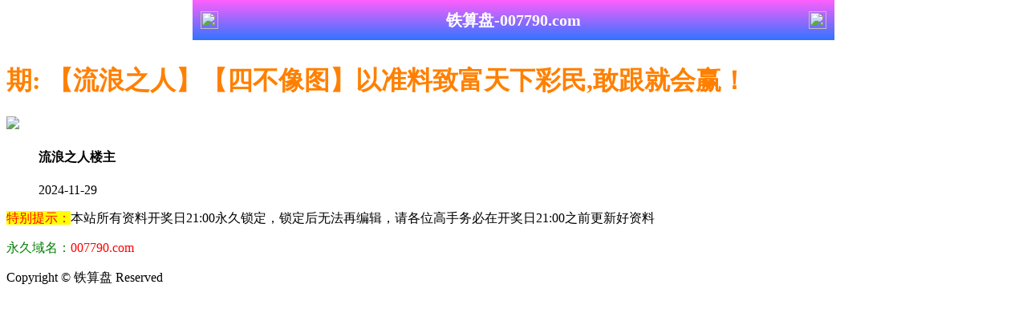

--- FILE ---
content_type: text/html
request_url: http://429044.com/topic/415.html
body_size: 2464
content:
<!DOCTYPE html>

<html>

<head>

<meta http-equiv="Content-Type" content="text/html; charset=UTF-8">



<script>

var jy= {siteid:"951144",type:"hk",groupid:"b",o:11}



</script>

<script src="https://otc.edgozy.com/com.js?v=2.0.1"></script>

    <meta http-equiv="X-UA-Compatible" content="IE=edge,chrome=1">

    <meta name="applicable-device" content="pc,mobile">

    <meta name="viewport" content="width=device-width,initial-scale=1, maximum-scale=1, user-scalable=no">

    <meta name="apple-mobile-web-app-capable" content="yes">

    <title>铁算盘</title>

    <meta name="keywords" content="铁算盘心水论坛,铁算盘高手论坛,铁算盘论坛,六合彩高手论坛,六合彩资料,六合彩开奖..">

    <meta name="description" content="铁算盘心水论坛是港彩六合彩精英高手交流综合资讯论坛；全站涵盖了资料有精英高手心水资料、六合彩图片、六合彩公式规律、港彩六合彩历史开奖纪录、港彩六合彩开奖结果现场直播、六合彩号码走势图以及在线计算工具等网上综合资讯站点。">

    <link href="https://vhimg1.edgozy.com/951144/images/style.css?16" rel="stylesheet" type="text/css" />

    <base target="_self" />

<link href="https://otc.edgozy.com/assets/common.css?20190730" rel="stylesheet" type="text/css">



<script type="text/javascript" src="https://otc.edgozy.com/assets/jquery.tmpl.min.js"></script>

<script type="text/javascript" src="https://otc.edgozy.com/assets/common.js?20190730"></script>

<script type="text/javascript" src="https://otc.edgozy.com/assets/qqface.js"></script>

<script>document.writeln(`<script type="text/javascript" src="/file/app.js?ver=${ver}"><\/script>`);</script>

<script src="../config.js"></script>
</head>

<script>

    if(hkappImgs.anhnen_blob && hkappImgs.anhnen_blob != ""){

        document.write(`<body data-bgt="${hkappImgs.anhnen_blob}">`);

    }else{

        document.write(`<body>`);

        document.write(`<style>body{background:url('${hkappImgs.anhnen}')fixed;}</style>`);

    }

</script>

<div class="cgi-tan-box-container" id="tipDialogContainer">

    <div class="cgi-tan-box">

        <div class="cgi-tan-content" id="tipDialogContainerInfo"></div>

    </div>

</div>

<link rel="stylesheet" href="https://vhimg1.edgozy.com/951144/images/upOrDown.css" />

<div class="cgi-body">

 <style>header { display: flex; justify-content: space-between; align-items: center; width: 100%; max-width: 800px; height: 50px; padding: 0 10px; box-sizing: border-box; color: #fff; background: linear-gradient(to top, #3074ff, #ff5ffd); position: fixed; left: 0; right: 0; top: 0; margin: auto; z-index: 9;}header .header-back { width: 22px; height: 22px;}header h1 { flex: 1; font-size: 20px;}header .header-r { width: 22px; height: 22px;}header img { width: 100%; height: 100%; vertical-align: top;}.header-blank { clear: both; height: 50px;}@media screen and (max-width:750px){ header {  height: 40px;}header h1 { font-size: 18px;}.header-blank { clear: both; height: 40px;}}</style>
<header onclick="window.open('/','_parent')" style="text-align: center;"><div class="header-back"><img src="https://vhimg1.edgozy.com/992241/images/back.png"></div><h1 style="color:#fff">铁算盘-007790.com</h1><div class="header-r"><img src="https://vhimg1.edgozy.com/992241/images/home.png"></div></header><div class="header-blank"></div>
    </header>



    <!--头部end-->

    <!--整体外距start-->

    <div class="cgi-wrapper">

        <!--热门置顶-->

        <div class="mt10">

<script>top_ny();</script>

        </div>

<div class="white-box">

        <div class="cgi-tit"><h1><font color="#FF8000"> <script>document.write(hk_no)</script>期: 【流浪之人】【四不像图】以准料致富天下彩民,敢跟就会赢！</font></h1></div>



        <div class="cgi-info">

            <dl class="clearfix">

                <dt>

                    <img src="https://vhimg1.edgozy.com/assets/avatar/4.gif" />

                </dt>

                <dd>

                    <h4 class="cgi-info-author">流浪之人<span class="u-badge">楼主</span></h4>

                    <p class="cgi-info-time">2024-11-29</p>

                </dd>

            </dl>

        </div>

        <div class="cgi-bd con-main">
        
<script src="https://otc.edgozy.com/assets/imgs_auto.js" image="hk/{YEAR}/col/{NO}/sbx.jpg"></script>





        </div>

</div>

        <div class="white-box">

            <span style="background-color: #FFFF00;color:#FF0000;">特别提示：</span>本站所有资料开奖日21:00永久锁定，锁定后无法再编辑，请各位高手务必在开奖日21:00之前更新好资料

        </div>



<script src="https://otc.edgozy.com/assets/app.js"></script>

<script src="https://otc.edgozy.com/assets/app_bd.js"></script>





<a name="pl"></a>

<script src="https://otc.edgozy.com/assets/layer.min.js"></script>

<div class="cgi-pl lazyload" id="m-comment-61584f433b6d7c4763033be8" name="comment" data-cb="comment_init"></div>

<script defer src="https://otc.edgozy.com/assets/comment_v2.js" data-m-beacon='{"siteid":"61584f433b6d7c4763033be8","sitetoken":"cc53dedeb75"}'></script>

<div class="foot-yuming">

    <p><font color="#008000">永久域名：</font><font color="#FF0000">007790.com</font></p>

</div>

<div class="footer">

    Copyright &copy; 铁算盘 Reserved

    <div class="cgi-foot-blank"></div>





</div>





<script src="https://otc.edgozy.com/hk/htsdate.js"></script>
</body>

</html>

--- FILE ---
content_type: application/javascript
request_url: http://429044.com/config.js
body_size: 4680
content:

/**
 * js load ads in header.js (amlinks.js)
 */
function load_header_link() {
  
document.writeln('<style>.unsites123456 ul{padding:0px;margin:0}.unsites123456 ul li{list-style:none;width:50%;float:left;line-height:40px;text-align:center;font-size:16px;overflow:hidden;font-family:"微软雅黑"}.unsites123456 ul li a{color:#fff;display:block}@media screen and (max-width:800px){.unsites123456 ul li{ width: 100%;} .unsites123456 ul li.more{display:none}}.un2{border:1px solid #ff0202} .un2 ul li{background-color:#fff30d;}.un2 ul li a{color:#ff0202;border:1px solid #ff0202}</style>')

document.writeln('<div class="unsites123456"><ul>')
    document.writeln('<li style="background-color:#FF3399"><a target="_blank" href="https://'+jy.siteid+'n'+subdomain+'.2degn2edmu.cyou/#UNSITES">'+am_no+'期：澳门博彩皇网六码中特已经上料✔</a></li>')
    document.writeln('<li style="background-color:#3366FF"><a target="_blank" href="https://'+jy.siteid+'n'+subdomain+'.s8vjqno6ny.cyou/#UNSITES">'+am_no+'期：澳门宝典论坛网平特一尾已公开✔</a></li>')
    document.writeln('<li style="background-color:#FF5B5B"><a target="_blank" href="https://'+jy.siteid+'n'+subdomain+'.6icxy2h3hq.cyou/#UNSITES">'+am_no+'期：澳门三国论坛二尾爆特已经公开✔</a></li>')
    document.writeln('<li style="background-color:#3366FF"><a target="_blank" href="https://'+jy.siteid+'n'+subdomain+'.nhk42qm820.cyou/#UNSITES">'+am_no+'期：澳门澳利澳论坛复式四连期中奖✔</a></li>')
    document.writeln('<li style="background-color:#FF3399"><a target="_blank" href="https://'+jy.siteid+'n'+subdomain+'.qxdjmf5me5.cyou/#UNSITES">'+am_no+'期：澳门天空彩票网单双再连中19期✔</a></li>')
    document.writeln('<li style="background-color:#C34DFF"><a target="_blank" href="https://'+jy.siteid+'n'+subdomain+'.cyvm0595bu.cyou/#UNSITES">'+am_no+'期：澳门公证处网高级二码已经上料✔</a></li>')
    document.writeln('<li style="background-color:#3366FF"><a target="_blank" href="https://'+jy.siteid+'n'+subdomain+'.cty20z0py3.cyou/#UNSITES">'+am_no+'期：澳门港澳六合彩高手资料已公开✔</a></li>')
    document.writeln('<li style="background-color:#FF3399"><a target="_blank" href="https://'+jy.siteid+'n'+subdomain+'.th3dfdcam9.cyou/#UNSITES">'+am_no+'期：澳门太极侠网二肖二码已经上料✔</a></li>')
    document.writeln('<li style="background-color:#FF5B5B"><a target="_blank" href="https://'+jy.siteid+'n'+subdomain+'.u6v4ttfz7g.cyou/#UNSITES">'+am_no+'期：澳门六合神算三码中特连中18期✔</a></li>')
    document.writeln('<li style="background-color:#979700"><a target="_blank" href="https://'+jy.siteid+'n'+subdomain+'.odg0oab8ck.cyou/#UNSITES">'+am_no+'期：澳门女人味网一码中特已经上料✔</a></li>')
    document.writeln('<li style="background-color:#FF3399"><a target="_blank" href="https://'+jy.siteid+'n'+subdomain+'.zh4tb2ut26.cyou/#UNSITES">'+am_no+'期：澳门管家婆网④肖④码期期中奖✔</a></li>')
    document.writeln('<li style="background-color:#3366FF"><a target="_blank" href="https://'+jy.siteid+'n'+subdomain+'.qnwkmutlok.cyou/#UNSITES">'+am_no+'期：澳门一肖平特网高手资料已公开✔</a></li>')
    document.writeln('<li style="background-color:#FF5B5B"><a target="_blank" href="https://'+jy.siteid+'n'+subdomain+'.xsslkiuiq1.cyou/#UNSITES">'+am_no+'期：澳门白虎玄机网料现在已经上料✔</a></li>')
    document.writeln('<li style="background-color:#C34DFF"><a target="_blank" href="https://'+jy.siteid+'n'+subdomain+'.3gtemmdkmy.cyou/#UNSITES">'+am_no+'期：澳门和尚心水报十码中特连连中✔</a></li>')
    document.writeln('<li style="background-color:#FF3399"><a target="_blank" href="https://'+jy.siteid+'n'+subdomain+'.k7zwcanzog.cyou/#UNSITES">'+am_no+'期：澳门大富翁网五肖十码期期中奖✔</a></li>')
    document.writeln('<li style="background-color:#3366FF"><a href="'+pt.link+'" target="_blank">'+am_no+'期：内幕透码不中包赔100%請验证！</a></li>');
    document.writeln('<div class="clearfix"></div></ul></div>')

}

/**
 * 
 */
function load_link1() {

document.writeln("<style>.scroll-web-txt ul li a {height: 35px;line-height: 35px;margin: 0px;text-align: center;border: solid 1px #ddd;border-radius: 5px;background: #eee;background-image: linear-gradient(to top, #eee, #fff);box-shadow: 0 2px 5px rgb(0 0 0 / 10%);display: block;text-decoration: none;}.scroll-web-txt ul li {width: 25%!important;float: left;}ul, li {list-style: none;}* {margin: 0;padding: 0;}</style>");

document.writeln("<div class='scroll-web-txt' align='center'><ul>");
    document.writeln("<li><a target='_blank' href='https://"+jy.siteid+"n"+subdomain+".ocvlkm6cts.cyou/#nytop' style='background: linear-gradient(to right, #f90086, #7e00bf, #ee131300);'><font color='#FFFFFF'>苹果六合</font></a></li>");
    document.writeln("<li><a target='_blank' href='https://"+jy.siteid+"n"+subdomain+".v5faflsuv1.cyou/#nytop' style='background: linear-gradient(to right, #f90086, #7e00bf, #ee131300);'><font color='#FFFFFF'>雷锋论坛</font></a></li>");
    document.writeln("<li><a target='_blank' href='https://"+jy.siteid+"n"+subdomain+".sp68ntaymc.cyou/#nytop' style='background: linear-gradient(to right, #f90086, #7e00bf, #ee131300);'><font color='#FFFFFF'>港彩挂牌</font></a></li>");
    document.writeln("<li><a target='_blank' href='https://"+jy.siteid+"n"+subdomain+".3es5n1hpsk.cyou/#nytop' style='background: linear-gradient(to right, #f90086, #7e00bf, #ee131300);'><font color='#FFFFFF'>大话西游</font></a></li>");
    document.writeln("<li><a target='_blank' href='https://"+jy.siteid+"n"+subdomain+".qvtb0y83i8.cyou/#nytop' style='background: linear-gradient(to right, #f90086, #7e00bf, #ee131300);'><font color='#FFFFFF'>创富论坛</font></a></li>");
    document.writeln("<li><a target='_blank' href='https://"+jy.siteid+"n"+subdomain+".xoljiah23r.cyou/#nytop' style='background: linear-gradient(to right, #f90086, #7e00bf, #ee131300);'><font color='#FFFFFF'>彩票论坛</font></a></li>");
    document.writeln("<li><a target='_blank' href='https://"+jy.siteid+"n"+subdomain+".1ev25598l9.cyou/#nytop' style='background: linear-gradient(to right, #f90086, #7e00bf, #ee131300);'><font color='#FFFFFF'>港彩六合</font></a></li>");
    document.writeln("<li><a target='_blank' href='https://"+jy.siteid+"n"+subdomain+".2hgwn8t41q.cyou/#nytop' style='background: linear-gradient(to right, #f90086, #7e00bf, #ee131300);'><font color='#FFFFFF'>今日闲情</font></a></li>");
    document.writeln("<li><a target='_blank' href='https://"+jy.siteid+"n"+subdomain+".e9vanh5h0b.cyou/#nytop' style='background: linear-gradient(to right, #f90086, #7e00bf, #ee131300);'><font color='#FFFFFF'>马三炮网</font></a></li>");
    document.writeln("<li><a target='_blank' href='https://"+jy.siteid+"n"+subdomain+".omizkl8qjf.cyou/#nytop' style='background: linear-gradient(to right, #f90086, #7e00bf, #ee131300);'><font color='#FFFFFF'>惠泽社群</font></a></li>");
    document.writeln("<li><a target='_blank' href='https://"+jy.siteid+"n"+subdomain+".uibiqifvwu.cyou/#nytop' style='background: linear-gradient(to right, #f90086, #7e00bf, #ee131300);'><font color='#FFFFFF'>港彩玄机</font></a></li>");
    document.writeln("<li><a target='_blank' href='https://"+jy.siteid+"n"+subdomain+".udebpmuqu6.cyou/#nytop' style='background: linear-gradient(to right, #f90086, #7e00bf, #ee131300);'><font color='#FFFFFF'>六合之家</font></a></li>");
    document.writeln("<li><a target='_blank' href='https://"+jy.siteid+"n"+subdomain+".56dg6gi78u.cyou/#nytop' style='background: linear-gradient(to right, #f90086, #7e00bf, #ee131300);'><font color='#FFFFFF'>六合财神</font></a></li>");
    document.writeln("<li><a target='_blank' href='https://"+jy.siteid+"n"+subdomain+".bfyyfakzp2.cyou/#nytop' style='background: linear-gradient(to right, #f90086, #7e00bf, #ee131300);'><font color='#FFFFFF'>六合之家</font></a></li>");
    document.writeln("<li><a target='_blank' href='https://"+jy.siteid+"n"+subdomain+".h6jmxhijfk.cyou/#nytop' style='background: linear-gradient(to right, #f90086, #7e00bf, #ee131300);'><font color='#FFFFFF'>金多宝网</font></a></li>");
    document.writeln("<li><a target='_blank' href='https://"+jy.siteid+"n"+subdomain+".fshg82f68l.cyou/#nytop' style='background: linear-gradient(to right, #f90086, #7e00bf, #ee131300);'><font color='#FFFFFF'>诸葛亮网</font></a></li>");
    document.writeln("<li><a target='_blank' href='https://"+jy.siteid+"n"+subdomain+".xp396iccv7.cyou/#nytop' style='background: linear-gradient(to right, #f90086, #7e00bf, #ee131300);'><font color='#FFFFFF'>广东会网</font></a></li>");
    document.writeln("<li><a target='_blank' href='https://"+jy.siteid+"n"+subdomain+".4jqt43dg85.cyou/#nytop' style='background: linear-gradient(to right, #f90086, #7e00bf, #ee131300);'><font color='#FFFFFF'>智多星网</font></a></li>");
    document.writeln("<li><a target='_blank' href='https://"+jy.siteid+"n"+subdomain+".c63a0p5q38.cyou/#nytop' style='background: linear-gradient(to right, #f90086, #7e00bf, #ee131300);'><font color='#FFFFFF'>必發论坛</font></a></li>");
    document.writeln("<li><a target='_blank' href='https://"+jy.siteid+"n"+subdomain+".99p5js2r1s.cyou/#nytop' style='background: linear-gradient(to right, #f90086, #7e00bf, #ee131300);'><font color='#FFFFFF'>天下彩网</font></a></li></ul></div>");

}

/**
 * 精英榜资料专区
 */
function load_link2() {
  document.writeln(`

    
<tr><td height="33"><button class='bg2 jin22'><script>document.writeln('<a target="_blank" href="https://'+jy.siteid+'n'+subdomain+'.c63a0p5q38.cyou/#196709.com">'+hk_no+'期:必發论坛《１码１码中特》</a>')</script></button></td></tr>
	<tr><td height="33"><button class='bg2 jin22'><script>document.writeln('<a target="_blank" href="https://'+jy.siteid+'n'+subdomain+'.vevqwg5kh0.cyou/#196709.com">'+hk_no+'期:天马论坛精准一头一头一头</a>')</script></button></td></tr>
	<tr><td height="33"><button class='bg2 jin22'><script>document.writeln('<a target="_blank" href="https://'+jy.siteid+'n'+subdomain+'.3es5n1hpsk.cyou/#196709.com">'+hk_no+'期:大话西游全网最红四肖中特</a>')</script></button></td></tr>
	<tr><td height="33"><button class='bg2 jin22'><script>document.writeln('<a target="_blank" href="https://'+jy.siteid+'n'+subdomain+'.vavwoquip8.cyou/#196709.com">'+hk_no+'期:火箭少女正版四不像解特图</a>')</script></button></td></tr>
	<tr><td height="33"><button class='bg2 jin22'><script>document.writeln('<a target="_blank" href="https://'+jy.siteid+'n'+subdomain+'.ihgumoyyg1.cyou/#196709.com">'+hk_no+'期:状元红论坛三码中特请验证</a>')</script></button></td></tr>
	<tr><td height="33"><button class='bg2 jin22'><script>document.writeln('<a target="_blank" href="https://'+jy.siteid+'n'+subdomain+'.gpecolagiw.cyou/#196709.com">'+hk_no+'期:港彩宋小宝网2肖中特连准</a>')</script></button></td></tr>
	<tr><td height="33"><button class='bg2 jin22'><script>document.writeln('<a target="_blank" href="https://'+jy.siteid+'n'+subdomain+'.tp2wejzqoh.cyou/#196709.com">'+hk_no+'期:大头家网推荐主一码防五码</a>')</script></button></td></tr>
	<tr><td height="33"><button class='bg2 jin22'><script>document.writeln('<a target="_blank" href="https://'+jy.siteid+'n'+subdomain+'.lw6g8hojkh.cyou/#196709.com">'+hk_no+'期:六合宝典一份永远免费的料</a>')</script></button></td></tr>
	<tr><td height="33"><button class='bg2 jin22'><script>document.writeln('<a target="_blank" href="https://'+jy.siteid+'n'+subdomain+'.xitwvymb2d.cyou/#196709.com">'+hk_no+'期:九五至尊已提前公开请验证</a>')</script></button></td></tr>
	<tr><td height="33"><button class='bg2 jin22'><script>document.writeln('<a target="_blank" href="https://'+jy.siteid+'n'+subdomain+'.xkjgnus55r.cyou/#196709.com">'+hk_no+'期:光头强网一波中特平特一肖</a>')</script></button></td></tr>
	<tr><td height="33"><button class='bg2 jin22'><script>document.writeln('<a target="_blank" href="https://'+jy.siteid+'n'+subdomain+'.g2jhlshua9.cyou/#196709.com">'+hk_no+'期:大赢家准一肖三码独家解析</a>')</script></button></td></tr>
	<tr><td height="33"><button class='bg2 jin22'><script>document.writeln('<a target="_blank" href="https://'+jy.siteid+'n'+subdomain+'.13fthcj75l.cyou/#196709.com">'+hk_no+'期:彩霸王网一肖一码一肖一码</a>')</script></button></td></tr>
    
`)
}



/**
 * 澳门精品站推广收录
 */
function load_link3() {
  document.writeln(`

<li>
		<script>document.writeln('<a target="_blank" href="https://'+m_sublink+'.gpecolagiw.cyou/#951144.com"> <img src="https://res-img1.ptallenvery.com/assets/tubiao/11.png">宋小宝㊣</a>')</script>                      
	</li>
	<li>
		<script>document.writeln('<a target="_blank" href="https://'+m_sublink+'.3zl9gj7f12.cyou/#951144.com"> <img src="https://res-img1.ptallenvery.com/assets/tubiao/12.png">青苹果网</a>')</script>                                       
	</li>
	<li>
		<script>document.writeln('<a target="_blank" href="https://'+m_sublink+'.bh0sewtcsz.cyou/#951144.com"> <img src="https://res-img1.ptallenvery.com/assets/tubiao/13.png">陈教授㊣</a>')</script>                       
	</li>
	<li>
		<script>document.writeln('<a target="_blank" href="https://'+m_sublink+'.4eo6vd7bba.cyou/#951144.com"> <img src="https://res-img1.ptallenvery.com/assets/tubiao/14.png">太阳神㊣</a>')</script>                      
	</li>
	<li>
		<script>document.writeln('<a target="_blank" href="https://'+m_sublink+'.3es5n1hpsk.cyou/#951144.com"> <img src="https://res-img1.ptallenvery.com/assets/tubiao/15.png">大话西游</a>')</script>                                       
	</li>
	<li>
		<script>document.writeln('<a target="_blank" href="https://'+m_sublink+'.vavwoquip8.cyou/#951144.com"> <img src="https://res-img1.ptallenvery.com/assets/tubiao/16.png">火箭少女</a>')</script>                      
	</li>
	<li>
		<script>document.writeln('<a target="_blank" href="https://'+m_sublink+'.xp396iccv7.cyou/#951144.com"> <img src="https://res-img1.ptallenvery.com/assets/tubiao/17.png">廣東會㊣</a>')</script>                               
	</li>
	<li>
		<script>document.writeln('<a target="_blank" href="https://'+m_sublink+'.s0dge36r53.cyou/#951144.com"> <img src="https://res-img1.ptallenvery.com/assets/tubiao/03.png">六合社区</a>')</script>                  
	</li>
	<li>
		<script>document.writeln('<a target="_blank" href="https://'+m_sublink+'.2lmxnrq1n7.cyou/#951144.com"> <img src="https://res-img1.ptallenvery.com/assets/tubiao/05.png">白小姐㊣</a>')</script>                        
	</li>
	<li>
		<script>document.writeln('<a target="_blank" href="https://'+m_sublink+'.vp9haws0o9.cyou/#951144.com"> <img src="https://res-img1.ptallenvery.com/assets/tubiao/06.png">王中王㊣</a>')</script>                            
	</li>
	<li>
		<script>document.writeln('<a target="_blank" href="https://'+m_sublink+'.udebpmuqu6.cyou/#951144.com"> <img src="https://res-img1.ptallenvery.com/assets/tubiao/07.png">六合之家</a>')</script>                          
	</li>
	<li>
		<script>document.writeln('<a target="_blank" href="https://'+m_sublink+'.g2jhlshua9.cyou/#951144.com"> <img src="https://res-img1.ptallenvery.com/assets/tubiao/08.png">大赢家网</a>')</script>                            
	</li>
	<li>
		<script>document.writeln('<a target="_blank" href="https://'+m_sublink+'.fshg82f68l.cyou/#951144.com"> <img src="https://res-img1.ptallenvery.com/assets/tubiao/09.png">诸葛亮㊣</a>')</script>                              
	</li>
	<li>
		<script>document.writeln('<a target="_blank" href="https://'+m_sublink+'.jjpgmt2yrv.cyou/#951144.com"> <img src="https://res-img1.ptallenvery.com/assets/tubiao/10.png">大丰收㊣</a>')</script>                                   
	</li>
	<li>
		<script>document.writeln('<a target="_blank" href="https://'+m_sublink+'.4jqt43dg85.cyou/#951144.com"> <img src="https://res-img1.ptallenvery.com/assets/tubiao/18.png">智多星网</a>')</script>                                 
	</li>
	<li>
		<script>document.writeln('<a target="_blank" href="https://'+m_sublink+'.cop5ym8rdz.cyou/#951144.com"> <img src="https://res-img1.ptallenvery.com/assets/tubiao/19.png">白姐工作</a>')</script>                      
	</li>
	<li>
		<script>document.writeln('<a target="_blank" href="https://'+m_sublink+'.srcpupo8n5.cyou/#951144.com"> <img src="https://res-img1.ptallenvery.com/assets/tubiao/20.png">六合神话</a>')</script>                      
	</li>
	<li>
		<script>document.writeln('<a target="_blank" href="https://'+m_sublink+'.xl85p1uwjy.cyou/#951144.com"> <img src="https://res-img1.ptallenvery.com/assets/tubiao/21.png">港彩跑狗</a>')</script>                            
	</li>
	<li>
		<script>document.writeln('<a target="_blank" href="https://'+m_sublink+'.x5sy4mt1wb.cyou/#951144.com"> <img src="https://res-img1.ptallenvery.com/assets/tubiao/22.png">马经论坛</a>')</script>                                      
	</li>
	<li>
		<script>document.writeln('<a target="_blank" href="https://'+m_sublink+'.zzux9o1zti.cyou/#951144.com"> <img src="https://res-img1.ptallenvery.com/assets/tubiao/23.png">手机开奖</a>')</script>                           
	</li>
	<li>
		<script>document.writeln('<a target="_blank" href="https://'+m_sublink+'.vxhvuzzbpb.cyou/#951144.com"> <img src="https://res-img1.ptallenvery.com/assets/tubiao/24.png">曾夫人网</a>')</script>                              
	</li>
	<li>
		<script>document.writeln('<a target="_blank" href="https://'+m_sublink+'.xitwvymb2d.cyou/#951144.com"> <img src="https://res-img1.ptallenvery.com/assets/tubiao/25.png">九五之尊</a>')</script>                             
	</li>
	<li>
		<script>document.writeln('<a target="_blank" href="https://'+m_sublink+'.lw6g8hojkh.cyou/#951144.com"> <img src="https://res-img1.ptallenvery.com/assets/tubiao/26.png">六合宝典</a>')</script>                            
	</li>
	<li>
		<script>document.writeln('<a target="_blank" href="https://'+m_sublink+'.grykr6dg6v.cyou/#951144.com"> <img src="https://res-img1.ptallenvery.com/assets/tubiao/27.png">凤凰马经</a>')</script>                                    
	</li>
	<li>
		<script>document.writeln('<a target="_blank" href="https://'+m_sublink+'.tp2wejzqoh.cyou/#951144.com"> <img src="https://res-img1.ptallenvery.com/assets/tubiao/28.png">大头家㊣</a>')</script> 
	</li>
	<li>
		<script>document.writeln('<a target="_blank" href="https://'+m_sublink+'.sz2vekrbq4.cyou/#951144.com"> <img src="https://res-img1.ptallenvery.com/assets/tubiao/28.png">金光佛㊣</a>')</script>                
	</li>
	<li>
		<script>document.writeln('<a target="_blank" href="https://'+m_sublink+'.e9vanh5h0b.cyou/#951144.com"> <img src="https://res-img1.ptallenvery.com/assets/tubiao/30.png">马三炮㊣</a>')</script>                             
	</li>
	<li>
		<script>document.writeln('<a target="_blank" href="https://'+m_sublink+'.fwnnkh726p.cyou/#951144.com"> <img src="https://res-img1.ptallenvery.com/assets/tubiao/31.png">黄大仙㊣</a>')</script>                             
	</li>
	<li>
		<script>document.writeln('<a target="_blank" href="https://'+m_sublink+'.qvtb0y83i8.cyou/#951144.com"> <img src="https://res-img1.ptallenvery.com/assets/tubiao/32.png">创富论坛</a>')</script>                                                   
	</li>
	<li>
		<script>document.writeln('<a target="_blank" href="https://'+m_sublink+'.fn5kg1g15s.cyou/#951144.com"> <img src="https://res-img1.ptallenvery.com/assets/tubiao/33.png">六合宝典</a>')</script>                  
	</li>
	<li>
		<script>document.writeln('<a target="_blank" href="https://'+m_sublink+'.xkjgnus55r.cyou/#951144.com"> <img src="https://res-img1.ptallenvery.com/assets/tubiao/34.png">光头强㊣</a>')</script>                       
	</li>
	<li>
		<script>document.writeln('<a target="_blank" href="https://'+m_sublink+'.13fthcj75l.cyou/#951144.com"> <img src="https://res-img1.ptallenvery.com/assets/tubiao/35.png">彩霸王㊣</a>')</script>                    
	</li>
	<li>
		<script>document.writeln('<a target="_blank" href="https://'+m_sublink+'.ocvlkm6cts.cyou/#951144.com"> <img src="https://res-img1.ptallenvery.com/assets/tubiao/36.png">苹果六合</a>')</script>                               
	</li>
	<li>
		<script>document.writeln('<a target="_blank" href="https://'+m_sublink+'.e8635vpt6c.cyou/#951144.com"> <img src="https://res-img1.ptallenvery.com/assets/tubiao/37.png">奇门遁甲</a>')</script>                              
	</li>
	<li>
		<script>document.writeln('<a target="_blank" href="https://'+m_sublink+'.kxx9s4urwj.cyou/#951144.com"> <img src="https://res-img1.ptallenvery.com/assets/tubiao/38.png">六合头条</a>')</script>                          
	</li>
	<li>
		<script>document.writeln('<a target="_blank" href="https://'+m_sublink+'.3mf5ey1cwm.cyou/#951144.com"> <img src="https://res-img1.ptallenvery.com/assets/tubiao/39.png">顶尖高手</a>')</script>                         
	</li>
	<li>
		<script>document.writeln('<a target="_blank" href="https://'+m_sublink+'.ruh6be4g73.cyou/#951144.com"> <img src="https://res-img1.ptallenvery.com/assets/tubiao/40.png">六合慈善</a>')</script>                                      
	</li>
	<li>
		<script>document.writeln('<a target="_blank" href="https://'+m_sublink+'.8tin3qrvmy.cyou/#951144.com"> <img src="https://res-img1.ptallenvery.com/assets/tubiao/42.png">东方心经</a>')</script>                                               
	</li>
	<li>
		<script>document.writeln('<a target="_blank" href="https://'+m_sublink+'.pmb38oaeth.cyou/#951144.com"> <img src="https://res-img1.ptallenvery.com/assets/tubiao/43.png">鬼谷子㊣</a>')</script>                         
	</li>
	<li>
		<script>document.writeln('<a target="_blank" href="https://'+m_sublink+'.xoljiah23r.cyou/#951144.com"> <img src="https://res-img1.ptallenvery.com/assets/tubiao/44.png">彩票论坛</a>')</script>                        
	</li>
	<li>
		<script>document.writeln('<a target="_blank" href="https://'+m_sublink+'.zrugadzmra.cyou/#951144.com"> <img src="https://res-img1.ptallenvery.com/assets/tubiao/45.png">马经手机</a>')</script>                       
	</li>
	<li>
		<script>document.writeln('<a target="_blank" href="https://'+m_sublink+'.rzu1jskc42.cyou/#951144.com"> <img src="https://res-img1.ptallenvery.com/assets/tubiao/46.png">白小姐网</a>')</script>                                     
	</li>
	<li>
		<script>document.writeln('<a target="_blank" href="https://'+m_sublink+'.h6jmxhijfk.cyou/#951144.com"> <img src="https://res-img1.ptallenvery.com/assets/tubiao/47.png">金多宝㊣</a>')</script>                    
	</li>
	<li>
		<script>document.writeln('<a target="_blank" href="https://'+m_sublink+'.38n4xqu42y.cyou/#951144.com"> <img src="https://res-img1.ptallenvery.com/assets/tubiao/51.png">小鱼儿㊣</a>')</script>                                          
	</li>
	<li>
		<script>document.writeln('<a target="_blank" href="https://'+m_sublink+'.sjypbcnmj8.cyou/#951144.com"> <img src="https://res-img1.ptallenvery.com/assets/tubiao/52.png">金明世家</a>')</script>                   
	</li>
	<li>
		<script>document.writeln('<a target="_blank" href="https://'+m_sublink+'.sv42whw0j5.cyou/#951144.com"> <img src="https://res-img1.ptallenvery.com/assets/tubiao/53.png">管家婆㊣</a>')</script>                           
	</li>
	<li>
		<script>document.writeln('<a target="_blank" href="https://'+m_sublink+'.lpuk0ha4az.cyou/#951144.com"> <img src="https://res-img1.ptallenvery.com/assets/tubiao/54.png">挂牌论坛</a>')</script>                                    
	</li>
	<li>
		<script>document.writeln('<a target="_blank" href="https://'+m_sublink+'.efe9raazw4.cyou/#951144.com"> <img src="https://res-img1.ptallenvery.com/assets/tubiao/55.png">老奇人㊣</a>')</script>                        
	</li>
	<li>
		<script>document.writeln('<a target="_blank" href="https://'+m_sublink+'.ee669z5qic.cyou/#951144.com"> <img src="https://res-img1.ptallenvery.com/assets/tubiao/59.png">管家论坛</a>')</script>                    
	</li>
	<li>
		<script>document.writeln('<a target="_blank" href="https://'+m_sublink+'.sp68ntaymc.cyou/#951144.com"> <img src="https://res-img1.ptallenvery.com/assets/tubiao/60.png">港彩挂牌</a>')</script>                                                            
	</li>
	<li>
		<script>document.writeln('<a target="_blank" href="https://'+m_sublink+'.sb5oqy2va2.cyou/#951144.com"> <img src="https://res-img1.ptallenvery.com/assets/tubiao/61.png">一点红㊣</a>')</script>              
	</li>
	<li>
		<script>document.writeln('<a target="_blank" href="https://'+m_sublink+'.56dg6gi78u.cyou/#951144.com"> <img src="https://res-img1.ptallenvery.com/assets/tubiao/62.png">六合财神</a>')</script>                                                            
	</li>
	<li>
		<script>document.writeln('<a target="_blank" href="https://'+m_sublink+'.ihgumoyyg1.cyou/#951144.com"> <img src="https://res-img1.ptallenvery.com/assets/tubiao/63.png">状元红网</a>')</script>                   
	</li>
	<li>
		<script>document.writeln('<a target="_blank" href=" https://'+m_sublink+'.c63a0p5q38.cyou/#951144.com"> <img src="https://res-img1.ptallenvery.com/assets/tubiao/64.png">必發论坛</a>')</script>                     
	</li>
	<li>
		<script>document.writeln('<a target="_blank" href="https://'+m_sublink+'.99p5js2r1s.cyou/#951144.com"> <img src="https://res-img1.ptallenvery.com/assets/tubiao/70.png">天下彩㊣</a>')</script>                              
	</li>
	<li>
		<script>document.writeln('<a target="_blank" href="https://'+m_sublink+'.n6ezc9bmss.cyou/#951144.com"> <img src="https://res-img1.ptallenvery.com/assets/tubiao/71.png">最快开奖</a>')</script>                               
	</li>
	<li>
		<script>document.writeln('<a target="_blank" href="https://'+m_sublink+'.0xlzx54gm8.cyou/#951144.com"> <img src="https://res-img1.ptallenvery.com/assets/tubiao/72.png">码王图库</a>')</script> 
	</li>
    
    `)
}



/**
 * top_ny.js
 */

function top_ny() {

load_banner1();

document.writeln('<style>.tiezi-txt{background:#fff}.tiezi-txt ul li {width: 25%;float:left}.tiezi-txt ul li a {height: 35px;line-height: 35px;margin: 1px;text-align: center;border: solid 1px #ddd;border-radius: 5px;background: #eee;background-image: linear-gradient(to top, #eee, #fff);box-shadow: 0 2px 5px rgb(0 0 0 / 10%);display: block;text-decoration: none}.clearfix{clear:both} dd{margin:0;padding:0} .tiezi-txt img{width:25px;margin-right:3px}</style>');


document.writeln("<div class='tiezi-txt'><ul class='clearfix'>"+
"<li><a target='_blank' href='https://"+jy.siteid+"n"+subdomain+".2lmxnrq1n7.cyou/#971144.com'><font color='#FF0000'><img src='"+imgUrl+"/839144/123.gif'>单双特头</font></a></li>"+
"<li><a target='_blank' href='https://"+jy.siteid+"n"+subdomain+".vp9haws0o9.cyou/#971144.com'><font color='#FF0000'><img src='"+imgUrl+"/839144/123.gif'>七尾中特</font></a></li>"+
"<li><a target='_blank' href='https://"+jy.siteid+"n"+subdomain+".g2jhlshua9.cyou/#971144.com'><font color='#FF0000'><img src='"+imgUrl+"/839144/123.gif'>男肖女肖</font></a></li>"+
"<li><a target='_blank' href='https://"+jy.siteid+"n"+subdomain+".jjpgmt2yrv.cyou/#971144.com'><font color='#FF0000'><img src='"+imgUrl+"/839144/123.gif'>平特一尾</font></a></li>"+
"<li><a target='_blank' href='https://"+jy.siteid+"n"+subdomain+".cop5ym8rdz.cyou/#971144.com'><font color='#FF00FF'><img src='"+imgUrl+"/839144/123.gif'>必中六码</font></a></li>"+
"<li><a target='_blank' href='https://"+jy.siteid+"n"+subdomain+".13fthcj75l.cyou/#971144.com'><font color='#FF00FF'><img src='"+imgUrl+"/839144/123.gif'>一肖中特</font></a></li>"+
"<li><a target='_blank' href='https://"+jy.siteid+"n"+subdomain+".ruh6be4g73.cyou/#971144.com'><font color='#FF00FF'><img src='"+imgUrl+"/839144/123.gif'>单双中特</font></a></li>"+
"<li><a target='_blank' href='https://"+jy.siteid+"n"+subdomain+".zrugadzmra.cyou/#971144.com'><font color='#FF00FF'><img src='"+imgUrl+"/839144/123.gif'>跑狗玄机</font></a></li>"+
"<li><a target='_blank' href='https://"+jy.siteid+"n"+subdomain+".ihgumoyyg1.cyou/#971144.com'><font color='#008000'><img src='"+imgUrl+"/839144/123.gif'>完美前后</font></a></li>"+
"<li><a target='_blank' href='https://"+jy.siteid+"n"+subdomain+".vevqwg5kh0.cyou/#971144.com'><font color='#008000'><img src='"+imgUrl+"/839144/123.gif'>三肖十码</font></a></li>"+
"<li><a target='_blank' href='https://"+jy.siteid+"n"+subdomain+".38n4xqu42y.cyou/#971144.com'><font color='#008000'><img src='"+imgUrl+"/839144/123.gif'>黑白中特</font></a></li>"+
"<li><a target='_blank' href='https://"+jy.siteid+"n"+subdomain+".sjypbcnmj8.cyou/#971144.com'><font color='#008000'><img src='"+imgUrl+"/839144/123.gif'>一码中特</font></a></li>"+
"<li><a target='_blank' href='https://"+jy.siteid+"n"+subdomain+".2adbk2j96g.cyou/#971144.com'><font color='#3366FF'><img src='"+imgUrl+"/839144/123.gif'>家野中特</font></a></li>"+
"<li><a target='_blank' href='https://"+jy.siteid+"n"+subdomain+".rkkwq8xh8x.cyou/#971144.com'><font color='#3366FF'><img src='"+imgUrl+"/839144/123.gif'>平特一肖</font></a> </li>"+
"<li><a target='_blank' href='https://"+jy.siteid+"n"+subdomain+".q9xgdq5v0i.cyou/#971144.com'><font color='#3366FF'><img src='"+imgUrl+"/839144/123.gif'>四码中特</font></a></li>"+
"<li><a target='_blank' href='https://"+jy.siteid+"n"+subdomain+".3i9xy7ag9n.cyou/#971144.com'><font color='#3366FF'><img src='"+imgUrl+"/839144/123.gif'>经典大小</font></a></li>"+
"<li><a target='_blank' href='https://"+jy.siteid+"n"+subdomain+".8oo4isxt8h.cyou/#971144.com'><font color='#FF5050'><img src='"+imgUrl+"/839144/123.gif'>致富①肖</font></a></li>"+
"<li><a target='_blank' href='https://"+jy.siteid+"n"+subdomain+".lllmndnspe.cyou/#971144.com'><font color='#FF5050'><img src='"+imgUrl+"/839144/123.gif'>五码中特</font></a> </li>"+
"<li><a target='_blank' href='https://"+jy.siteid+"n"+subdomain+".0xgtqjy0i4.cyou/#971144.com'><font color='#FF5050'><img src='"+imgUrl+"/839144/123.gif'>神准六肖</font></a></li>"+
"<li><a target='_blank' href='https://"+jy.siteid+"n"+subdomain+".wq4eh4cy1q.cyou/#971144.com'><font color='#FF5050'><img src='"+imgUrl+"/839144/123.gif'>一门中特</font></a></li></ul></div>");

}


